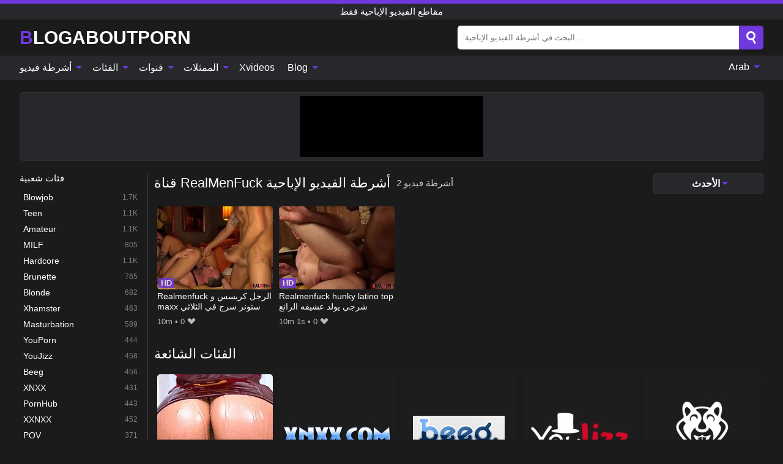

--- FILE ---
content_type: text/html; charset=UTF-8
request_url: https://blogaboutporn.com/ar/channel/realmenfuck
body_size: 12712
content:
<!DOCTYPE html><html lang="ar" translate="no"><head><meta http-equiv="Content-Type" content="text/html; charset=utf-8"/><meta name="viewport" content="width=device-width, initial-scale=1"><title>فقط قناة RealMenFuck مقاطع الفيديو الإباحية - أفضل من مدونة حول الإباحية</title><meta name="description" content="هنا يمكنك فقط مشاهدة مقاطع الفيديو الإباحية قناة RealMenFuck ، أفضل من مدونة حول الإباحية! تصفح مجموعتنا الضخمة من أفلام XXX مع قناة RealMenFuck جاهزة للبث عبر الإنترنت بأعلى جودة."><meta name="keywords" content="فقط,قناة,realmenfuck,مقاطع,الفيديو,الإباحية,أفضل,من,مدونة,حول"><meta name="robots" content="max-image-preview:large"><script type="application/ld+json">{"@context":"https://schema.org","@type":"BreadcrumbList","itemListElement":[{"@type":"ListItem","position":1,"item":{"@id":"https://blogaboutporn.com/ar","name":"BLOGABOUTPORN.COM","image":"https://blogaboutporn.com/i/images/cover.jpg"}},{"@type":"ListItem","position":2,"item":{"@id":"https://blogaboutporn.com/ar/channel/realmenfuck","name":"RealMenFuck"}}]}</script><meta property="og:title" content="فقط قناة RealMenFuck مقاطع الفيديو الإباحية - أفضل من مدونة حول الإباحية"><meta property="og:site_name" content="BLOGABOUTPORN.COM"><meta property="og:url" content="https://blogaboutporn.com/ar/channel/realmenfuck"><meta property="og:description" content="هنا يمكنك فقط مشاهدة مقاطع الفيديو الإباحية قناة RealMenFuck ، أفضل من مدونة حول الإباحية! تصفح مجموعتنا الضخمة من أفلام XXX مع قناة RealMenFuck جاهزة للبث عبر الإنترنت بأعلى جودة."><meta property="og:type" content="website"><meta property="og:image" content="https://blogaboutporn.com/i/images/cover.jpg"><meta name="twitter:card" content="summary_large_image"><meta name="twitter:site" content="BLOGABOUTPORN.COM"><meta name="twitter:title" content="فقط قناة RealMenFuck مقاطع الفيديو الإباحية - أفضل من مدونة حول الإباحية"><meta name="twitter:description" content="هنا يمكنك فقط مشاهدة مقاطع الفيديو الإباحية قناة RealMenFuck ، أفضل من مدونة حول الإباحية! تصفح مجموعتنا الضخمة من أفلام XXX مع قناة RealMenFuck جاهزة للبث عبر الإنترنت بأعلى جودة."><meta name="twitter:image" content="https://blogaboutporn.com/i/images/cover.jpg"><link href="/i/images/cover.jpg" rel="image_src"><link rel="icon" type="image/jpg" href="/i/images/ico_logo.jpg"><link rel="shortcut icon" type="image/jpg" href="/i/images/ico.jpg"><link rel="apple-touch-icon" type="image/jpg" href="/i/images/ico_logo.jpg"><meta name="theme-color" content="#161616"><link rel="canonical" href="https://blogaboutporn.com/ar/channel/realmenfuck"><meta name="rating" content="adult"><meta name="rating" content="RTA-5042-1996-1400-1577-RTA"><link rel="preconnect" href="//mc.yandex.ru"><link rel="preconnect" href="//pgnasmcdn.click"><link rel="alternate" href="https://blogaboutporn.com/channel/realmenfuck" hreflang="x-default"><link rel="alternate" href="https://blogaboutporn.com/ar/channel/realmenfuck" hreflang="ar"><link rel="alternate" href="https://blogaboutporn.com/bn/channel/realmenfuck" hreflang="bn"><link rel="alternate" href="https://blogaboutporn.com/de/channel/realmenfuck" hreflang="de"><link rel="alternate" href="https://blogaboutporn.com/channel/realmenfuck" hreflang="en"><link rel="alternate" href="https://blogaboutporn.com/es/channel/realmenfuck" hreflang="es"><link rel="alternate" href="https://blogaboutporn.com/fr/channel/realmenfuck" hreflang="fr"><link rel="alternate" href="https://blogaboutporn.com/hi/channel/realmenfuck" hreflang="hi"><link rel="alternate" href="https://blogaboutporn.com/id/channel/realmenfuck" hreflang="id"><link rel="alternate" href="https://blogaboutporn.com/it/channel/realmenfuck" hreflang="it"><link rel="alternate" href="https://blogaboutporn.com/ja/channel/realmenfuck" hreflang="ja"><link rel="alternate" href="https://blogaboutporn.com/nl/channel/realmenfuck" hreflang="nl"><link rel="alternate" href="https://blogaboutporn.com/pl/channel/realmenfuck" hreflang="pl"><link rel="alternate" href="https://blogaboutporn.com/pt/channel/realmenfuck" hreflang="pt"><link rel="alternate" href="https://blogaboutporn.com/ro/channel/realmenfuck" hreflang="ro"><link rel="alternate" href="https://blogaboutporn.com/ru/channel/realmenfuck" hreflang="ru"><link rel="alternate" href="https://blogaboutporn.com/tr/channel/realmenfuck" hreflang="tr"><link rel="alternate" href="https://blogaboutporn.com/zh/channel/realmenfuck" hreflang="zh"><style>html{font-family:-apple-system,BlinkMacSystemFont,Segoe UI,Roboto,Oxygen,Ubuntu,Cantarell,Fira Sans,Droid Sans,Helvetica Neue,sans-serif}body{background:#1b1b1b;min-width:320px;margin:auto;color:#fff}a{text-decoration:none;outline:none;color:#1b1b1b}input,textarea,select,option,button{outline:none;font-family:-apple-system,BlinkMacSystemFont,Segoe UI,Roboto,Oxygen,Ubuntu,Cantarell,Fira Sans,Droid Sans,Helvetica Neue,sans-serif}*{-webkit-box-sizing:border-box;-moz-box-sizing:border-box;box-sizing:border-box}::placeholder{opacity:1}.ico-bottom-arrow{width:0;height:0;border-left:5px solid transparent;border-right:5px solid transparent;border-bottom:5px solid #7039DE;display:inline-block;margin-bottom:3px;margin-left:3px;margin-right:-4px;transform:rotate(180deg)}.top{background:#27282b;text-align:center}.top:before{content:"";width:100%;height:6px;display:block;background:#7039DE}.top h1,.top b{font-weight:500;color:#fff;font-size:15px;text-transform:uppercase;margin:0;padding:4px 0;display:block}.fx{display:-webkit-box;display:-moz-box;display:-ms-flexbox;display:-webkit-flex;display:flex}.fx-c{-ms-flex-align:center;-webkit-align-items:center;-webkit-box-align:center;align-items:center}.fx-w{flex-wrap:wrap;justify-content:space-between}header{width:95%;max-width:1340px;margin:auto;padding:10px 0}header .icon-menu,header .icon-search,header .sort{display:none}header .logo b{display:block;font-size:30px;color:#fff;text-transform:uppercase}header .logo b:first-letter{color:#7039DE}header form{margin-left:auto;width:50%;max-width:500px;position:relative}header form .box{border-radius:5px;padding:0}header form input{background:#fff;border:0;color:#050505;padding:12px;width:100%;border-radius:5px;border-top-right-radius:0;border-bottom-right-radius:0;align-self:stretch}header form button{background:#7039DE;border:0;position:relative;cursor:pointer;outline:none;text-indent:-99999px;border-radius:5px;border-top-left-radius:0;border-bottom-left-radius:0;width:42px;align-self:stretch}header form button:before{content:"";position:absolute;top:9px;left:12px;width:9px;height:9px;background:transparent;border:3px solid #fff;border-radius:50%}header form button:after{content:"";width:9px;height:3px;background:#fff;position:absolute;transform:rotate(63deg);top:24px;left:20px}header form .resultDiv{display:none;position:absolute;top:50px;background:#fff;width:100%;max-height:350px;overflow:hidden;overflow-y:auto;z-index:114;left:0;padding:10px;transition:.4s;border-radius:5px;color:#050505}header form .resultDiv a{display:block;text-align:left;padding:5px;color:#050505;font-weight:600;text-decoration:none;font-size:14px}header form .resultDiv a:hover{text-decoration:underline}header form .resultDiv .title{display:block;background:#27282b;padding:10px;border-radius:5px;color:#fff}nav{background:#27282b;display:block;width:100%}nav ul{width:95%;max-width:1340px;display:block;margin:auto;padding:0;list-style:none;position:relative;z-index:113}nav ul li{display:inline-block}nav ul li .mask{display:none}nav ul a{color:#fff;padding:.65em .65em;text-decoration:none;display:inline-block}nav>ul>li:first-child>a{padding-left:0}@media screen and (min-width:840px){nav ul li:hover a{color:#7039DE}nav ul li>ul{display:none}nav ul li:hover>ul{display:block;position:absolute;width:100%;left:0;top:40px;background:#27282b;border:1px solid #343539;border-radius:5px;padding:4px}nav ul li:hover>ul a{padding:.3em .35em;margin:.35em;color:#fff}nav ul li>ul a:hover{color:#7039DE}nav ul .lang:hover>ul{width:400px;right:0;left:unset;display:flex;flex-wrap:wrap;justify-content:space-between}nav ul .lang:hover>ul a{padding:0;border:0;display:block;font-size:13px}}nav ul li>ul:not(.nl) li:last-child a{background:#7039DE;border-radius:5px;color:#fff}nav ul .lang{float:right;position:relative}nav ul .lang li{display:block;flex:1 1 25%}nav ul .lang:hover>ul a:last-child{background:transparent}nav ul .lang:hover>ul a:last-child:hover{color:#7039DE}.global-army{width:95%;max-width:1340px;margin:auto;margin-top:20px;border-radius:5px;background:#27282b;border:1px solid #343539;padding:5px;overflow:hidden}.global-army span{display:block;margin:auto;width:300px;min-width:max-content;height:100px;background:#000}.global-army iframe{border:0;width:300px;height:100px;overflow:hidden}.fbar{display:block;width:100%;margin-bottom:15px;text-align:center;background:#27282b;border-radius:5px;padding:7px 4px}.fbar a{display:inline-block;color:#fff;font-size:15px;font-weight:500;text-transform:uppercase}.fbar a:after{content:"\A0•\A0"}.fbar a:last-child:after{content:""}main{width:95%;max-width:1340px;margin:auto;margin-top:20px}main .sidebar{width:240px;min-width:240px;margin-right:20px;border-right:1px solid #3A3A3A;padding-right:20px}main .sidebar .close{display:none}main .sidebar ul{padding:0;margin:0;list-style:none;border-bottom:1px solid #3A3A3A;padding-bottom:10px;margin-bottom:10px}main .sidebar ul:last-child{border-bottom:0;margin-bottom:0}main .sidebar li span{display:block;color:#fff;font-size:15px;font-weight:500;margin-bottom:10px;text-transform:uppercase}main .sidebar li{display:block}main .sidebar li a{display:flex;align-items:center;color:#fff;font-size:14px;padding:4px 6px;border-radius:5px;margin-bottom:2px}main .sidebar li a b{font-weight:400}main .sidebar li a i:last-child{margin-left:auto;font-size:12px;color:#7C7C7C}main .sidebar li:not(.more):hover a{background:#27282b;color:#7039DE}main .sidebar li:not(.more):hover a i:last-child{color:#fff}main .sidebar .more a{display:block;background:#7039DEb5;color:#fff;text-align:center;margin-top:10px;border-radius:100px;font-weight:500}main .sidebar .more a:hover{background:#27282b}main .content{width:100%}main .head h1,main .head h2,main .head h3,main .head .sst{margin:0;color:#fff;font-size:22px;font-weight:500;overflow-wrap:break-word;word-break:break-all;white-space:normal}main .head .title span{color:#ccc;margin-left:10px;font-size:15px;margin-right:10px;text-align:center}main .head .sort{margin-left:auto;position:relative;z-index:4;min-width:180px}main .head .sort span{color:#fff;background:#27282b;padding:7px 20px;border-radius:5px;font-weight:600;display:block;width:max-content;min-width:100%;cursor:pointer;text-align:center;border:1px solid #343539}main .head .sort ul{padding:0;margin:0;list-style:none;display:none}main .head .sort.active span{border-bottom-left-radius:0;border-bottom-right-radius:0}main .head .sort.active ul{display:block;position:absolute;top:33px;background:#27282b;width:100%;right:0;border-bottom-left-radius:5px;border-bottom-right-radius:5px;border:1px solid #343539;border-top:0}main .head .sort li{display:block}main .head .sort .disabled{display:none}main .head .sort li a{display:block;padding:5px;text-align:center;color:#fff;font-weight:600;font-size:15px}main .head .sort li a:hover{color:#7039DE}.trend{margin:20px 0}.trend .article{width:20%;margin-bottom:10px;display:inline-block;overflow:hidden;color:#FFF}.trend .article .box{width:95%;margin:auto;overflow:hidden}.trend .article a{display:block;width:100%}.trend .article figure{display:block;position:relative;margin:0;width:100%;height:200px;overflow:hidden;border-radius:5px;background:#27282b}.trend .article figure img{position:absolute;height:100%;min-width:100%;object-fit:cover;position:absolute;transform:translateX(-50%) translateY(-50%);left:50%;top:50%;font-size:0}.trend .article a div{margin-top:5px}.trend .article b{color:#fff;font-weight:500;font-size:15px}.trend .article i:last-child{color:#fff;margin-left:auto;font-weight:500;font-size:15px}.trend .article .ct{display:block;width:100%;height:110px;background:#27282b;position:relative;border-radius:5px;padding:10px}.trend .article .ct h2,.trend .article .ct b{position:absolute;left:50%;top:50%;transform:translateX(-50%) translateY(-50%);font-style:normal;font-size:16px;font-weight:400;letter-spacing:1px;text-align:center;margin:0;max-width:100%;text-overflow:ellipsis;overflow:hidden}.see-button{display:block;position:relative;margin:15px auto}.see-button:before{content:"";position:absolute;left:0;top:50%;transform:translateY(-50%);width:100%;height:2px;background:#3a3a3a;border-radius:10px}.see-button div{display:block;margin:auto;width:max-content;background:#1b1b1b;padding:0 17px;position:relative}.see-button a{display:block;border-radius:100px;padding:8px 17px;color:#fff;font-size:13px;text-transform:uppercase;font-weight:500;background:#7039DEb5}.see-button a:hover{background:#27282b;color:#fff}.videos{margin:20px 0}.videos:before,.videos:after{content:" ";display:table;width:100%}.videos article{width:20%;height:205px;display:inline-block;overflow:hidden;color:#FFF}.videos article.cat{height:auto}.videos article.cat a{display:block;width:100%}.videos article.cat img{width:100%;height:auto;border-radius:5px}.videos article .box{width:95%;margin:auto;overflow:hidden}.videos article .playthumb{display:block;width:100%;overflow:hidden;height:177px;position:relative}.videos article figure{display:block;position:relative;margin:0;width:100%;height:136px;overflow:hidden;border-radius:5px;background:#27282b}.videos article figure:after{content:"";position:absolute;z-index:2;width:100%;height:100%;left:0;top:0}.videos article figure img{position:absolute;height:100%;min-width:100%;object-fit:cover;transform:translateX(-50%) translateY(-50%);left:50%;top:50%;font-size:0}.videos article .box video{position:absolute;width:100%;min-width:100%;min-height:100%;top:50%;left:50%;transform:translateY(-50%) translateX(-50%);z-index:1;object-fit:cover}.videos article h2,.videos article h3{display:block;display:-webkit-box;padding:0;font-size:.85em;font-weight:500;color:#fff;margin-top:3px;margin-bottom:0;display:-webkit-box;-webkit-box-orient:vertical;-webkit-line-clamp:2;overflow:hidden;white-space:normal;line-height:1.3;overflow-wrap:anywhere;word-break:normal;text-wrap:balance}.videos article .hd:before{content:"HD";position:absolute;z-index:3;bottom:2px;left:2px;font-size:13px;font-style:normal;color:#fff;font-weight:600;background:#7039DE;padding:1px 4px;border-radius:3px;transition:all .2s;opacity:.8}.videos article:hover h3{color:#7039DE}.videos article:hover .hd:before{left:-40px}.videos article .end{display:block;overflow:hidden;height:21px}.videos article .end p{display:inline-block;vertical-align:middle;margin:0;text-align:right;color:#bababa;font-size:13px;height:1.8em;line-height:1.8em}.videos article .end a{color:#bababa;font-size:13px;text-decoration:underline;display:inline-block;height:1.8em;line-height:1.8em}.videos article .end p:after{content:'•';margin:0 4px}.videos article .end p:last-child:after{content:'';margin:0}.videos article .heart{position:relative;width:10px;height:10px;display:inline-block;margin-left:2px}.videos article .heart:before,.videos article .heart:after{position:absolute;content:"";left:5px;top:0;width:5px;height:10px;background:#bababa;border-radius:50px 50px 0 0;transform:rotate(-45deg);transform-origin:0 100%}.videos article .heart:after{left:0;transform:rotate(45deg);transform-origin:100% 100%}.nores{width:100%;display:block;background:#27282b;border:1px solid #343539;border-radius:5px;padding:10px;color:#fff;font-size:17px;font-weight:700;text-align:center;text-transform:uppercase;margin:20px auto}.pagination{display:block;width:100%;margin:20px 0;text-align:center}.pagination a,.pagination div,.pagination span{display:inline-block;background:#7039DEb5;border-radius:5px;padding:10px 15px;color:#fff;font-size:15px;font-weight:600;text-transform:uppercase;margin:0 10px}.pagination div{cursor:pointer}.pagination span{background:#27282b}.pagination a:hover,.pagination div:hover{background:#27282b}.footerDesc{display:block;width:100%;background:#27282b;margin:20px 0;padding:20px;text-align:center;color:#fff;border-radius:5px;font-size:15px}.footerDesc h4{font-size:16px;color:#fff}.lkx{display:block;width:95%;max-width:1340px;margin:auto;margin-top:20px;text-transform:capitalize;-webkit-column-count:5;-moz-column-count:5;column-count:5}.lkx a{color:#fff;font-size:14px;display:inline-block;width:100%;white-space:nowrap;text-overflow:ellipsis;overflow:hidden}.lkx a:hover{color:#7039DE}@media screen and (max-width:880px){.lkx{-webkit-column-count:4;-moz-column-count:4;column-count:4}.lkx a{padding:10px 0}}@media screen and (max-width:680px){.lkx{-webkit-column-count:3;-moz-column-count:3;column-count:3}}@media screen and (max-width:480px){.lkx{-webkit-column-count:2;-moz-column-count:2;column-count:2}}footer{display:block;margin-top:30px;background:#27282b}footer .box{width:95%;max-width:1340px;display:block;margin:auto;padding:20px 0;text-align:center}footer a{color:#fff;font-size:15px;font-weight:700;margin:0 10px}footer .logo{display:block;margin:auto;margin-bottom:20px;width:max-content;max-width:100%}footer .logo b{display:block;font-size:30px;text-transform:uppercase;color:#7039DE}footer p{padding:10px 0;text-align:center;display:block;font-size:12px;margin:auto;color:#ccc}@media screen and (max-width:1300px){main .sidebar{width:210px;min-width:210px;margin-right:10px;padding-right:10px}}@media screen and (max-width:1230px){header .sort{display:block;padding:19px 18px;background:#7039DE;border-radius:4px;margin-left:10px;cursor:pointer}main .sidebar{display:none;position:fixed;top:0;z-index:999;background:#1b1b1b;left:0;width:100%;height:100%;padding:20px;overflow-y:auto}main .sidebar .close{display:block;position:absolute;right:10px;top:10px}main .sidebar .close i{transform:scale(1.5)}}@media screen and (max-width:1070px){.videos article{width:25%}.trend .article{width:25%}}@media screen and (max-width:840px){.top h1,.top b{font-size:13px}header .sort{padding:14px 11px;margin-left:2px}header{position:-webkit-sticky;position:-moz-sticky;position:-ms-sticky;position:-o-sticky;position:sticky;top:0;z-index:999;background:#1b1b1b}header .icon-menu{display:inline-block;height:40px;width:40px;min-width:40px;border-radius:5px;position:relative;padding:7px;cursor:pointer}.bar1,.bar2,.bar3{width:100%;height:3px;background-color:#FFF;margin:5px 0;display:block;border-radius:10px}.bar1{margin-top:3px}.change .bar1{-webkit-transform:rotate(-45deg) translate(-6px,7px);transform:rotate(-45deg) translate(-6px,7px);background-color:#fff}.change .bar2{opacity:0}.change .bar3{-webkit-transform:rotate(45deg) translate(-4px,-6px);transform:rotate(45deg) translate(-4px,-6px);background-color:#fff}header .logo{margin:auto}header form{display:none;position:absolute;left:0;top:60px;width:100%;max-width:100%;background:#1b1b1b;padding-bottom:10px}header .icon-search{display:block;border:0;position:relative;cursor:pointer;outline:none;text-indent:-99999px;width:40px;height:40px}header .icon-search:before{content:"";position:absolute;top:9px;left:12px;width:9px;height:9px;background:transparent;border:3px solid #fff;border-radius:50%}header .icon-search:after{content:"";width:9px;height:3px;background:#fff;position:absolute;transform:rotate(63deg);top:24px;left:20px}header .icon-search.change:before{border:3px solid #7039DE}header .icon-search.change:after{background:#7039DE}nav{display:none;position:sticky;top:60px;z-index:999}nav ul{position:absolute;left:0;right:0;width:100%;margin:auto;height:calc(100% - 40px);overflow-x:hidden;overflow-y:auto}nav ul>li{display:block;position:relative}nav ul>li a{display:block;padding:10px!important;border-bottom:1px solid #454545;font-size:15px;font-weight:500}nav ul>li .mask{display:block;position:absolute;left:0;top:0;width:100%;height:40px;z-index:1;cursor:pointer}nav ul li>ul{display:none;position:unset;width:100%;background:#1b1b1b}nav ul>li>ul>li{display:block}nav ul>li>ul>li a{padding:.3em 1em!important;margin:.15em;color:#fff;font-size:14px}nav ul li>ul:not(.nl) li:nth-last-child(2) a{border-bottom:0}nav ul li>ul:not(.nl) li:last-child a{margin:0!important;border-radius:0}nav ul .lang{float:unset}nav ul .lang li a{border:0;text-align:left;border-bottom:1px solid #454545}nav ul .lang li:last-child a{border:0;background:transparent;border-bottom:1px solid #454545}nav ul .lang:hover>ul{width:100%}nav ul .lang:hover>ul a{border-bottom:1px solid #454545}main .head .sort{flex-grow:1;min-width:100%;margin-top:10px}main .head .title h1,main .head .title h2,main .head .title h3{font-size:17px}main .head .title span{font-size:12px}main .head .sort span{width:100%;text-align:left;font-size:14px}main .head .sort.active ul{top:30px}main .head .sort li a{text-align:left;padding:5px 20px;font-size:14px}.videos article{width:33.333%}.trend .article{width:33.333%}}@media screen and (max-width:600px){.videos article{width:50%}.videos article .box{width:calc(100% - 2px);margin-right:2px}.videos article:nth-of-type(2n+2) .box{margin-right:0;margin-left:2px}.videos article .end a{min-width:48px;height:48px}.trend .article{width:50%}.trend .article .box{width:calc(100% - 2px);margin-right:2px}.trend .article:nth-of-type(2n+2) .box{margin-right:0;margin-left:2px}.trend .article figure{height:170px}.content .trend .article figure{height:170px}footer a{display:block;margin:5px;padding:6px 0}}@media screen and (max-width:650px){header .logo b{font-size:20px}}.blog-posts{display:grid;grid-template-columns:1fr;gap:15px;margin:20px 0}@media (min-width:480px){.blog-posts.f3{grid-template-columns:repeat(2,1fr)}}@media (min-width:768px){.blog-posts{grid-template-columns:repeat(2,1fr)}.blog-posts.f3{grid-template-columns:repeat(3,1fr)}}.blog-posts .box{position:relative;z-index:3}.blog-posts article figure{margin:0}.blog-posts article .image{display:block;height:250px;object-fit:cover;transition:transform .3s ease;position:relative;overflow:hidden;border-radius:10px;background-color:#27282b}.blog-posts article img{position:absolute;top:50%;left:0;transform:translateY(-50%);width:100%;min-height:100%;object-fit:cover;filter:blur(5px);z-index:1;font-size:0}.blog-posts article h3{font-size:1rem;margin-top:10px;margin-bottom:15px;font-weight:500;color:#fff}.blog-posts article a:hover h3{text-decoration:underline}.blog-posts .box p{font-size:.8rem;line-height:1.5;color:#c8c8c8}.go_top{display:none;position:fixed;right:10px;bottom:10px;z-index:2;cursor:pointer;transition:color .3s linear;background:#7039DE;border-radius:5px;padding:10px 15px;color:#fff;font-size:15px;font-weight:600;text-transform:uppercase}.go_top:before{content:"";border:solid #fff;border-width:0 3px 3px 0;display:inline-block;padding:5px;margin-bottom:-3px;transform:rotate(-135deg);-webkit-transform:rotate(-135deg)}.go_top:hover{background:#27282b}.mtd{margin-top:20px}.icon-options{box-sizing:border-box;position:relative;display:block;transform:scale(var(--ggs,1));width:10px;height:2px;box-shadow:-3px 4px 0 0,3px -4px 0 0}.icon-options::after,.icon-options::before{content:"";display:block;box-sizing:border-box;position:absolute;width:8px;height:8px;border:2px solid;border-radius:100%}.icon-options::before{top:-7px;left:-4px}.icon-options::after{bottom:-7px;right:-4px}.icon-close{box-sizing:border-box;position:relative;display:block;transform:scale(var(--ggs,1));width:22px;height:22px;border:2px solid transparent;border-radius:40px}.icon-close::after,.icon-close::before{content:"";display:block;box-sizing:border-box;position:absolute;width:16px;height:2px;background:currentColor;transform:rotate(45deg);border-radius:5px;top:8px;left:1px}.icon-close::after{transform:rotate(-45deg)}.att:before{content:attr(data-text);font-style:normal}@keyframes fadeIn{0%{opacity:0}100%{opacity:1}}@-moz-keyframes fadeIn{0%{opacity:0}100%{opacity:1}}@-webkit-keyframes fadeIn{0%{opacity:0}100%{opacity:1}}@-o-keyframes fadeIn{0%{opacity:0}100%{opacity:1}}@-ms-keyframes fadeIn{0%{opacity:0}100%{opacity:1}}#ohsnap{position:fixed;bottom:5px;right:5px;margin-left:5px;z-index:999999}#ohsnap .alert{margin-top:5px;padding:9px 15px;float:right;clear:right;text-align:center;font-weight:500;font-size:14px;color:#fff}#ohsnap .red{background:linear-gradient(#ED3232,#C52525);border-bottom:2px solid #8c1818}#ohsnap .green{background:linear-gradient(#45b649,#017205);border-bottom:2px solid #003e02}#ohsnap .iheart{width:16px;height:16px;margin-left:6px;float:right}</style></head><body><div class="top"><b>مقاطع الفيديو الإباحية فقط</b></div><header class="fx fx-c"><div class="icon-menu"><i class="bar1"></i><i class="bar2"></i><i class="bar3"></i></div><a href="https://blogaboutporn.com/ar" class="logo" title="مقاطع الفيديو الإباحية فقط"><b>Blogaboutporn</b></a><form data-action="https://blogaboutporn.com/ar/mishka/common/search" method="POST"><div class="box fx fx-c"><input type="text" id="s" name="s" placeholder="البحث في أشرطة الفيديو الإباحية..." autocomplete="off"><button type="submit" data-trigger="submit[search]">Search</button></div><div class="resultDiv"></div></form><i class="icon-search"></i><div class="sort"><i class="icon-options"></i></div></header><nav><ul><li><i class="mask"></i><a href="https://blogaboutporn.com/ar" title="أشرطة فيديو">أشرطة فيديو <i class="ico-bottom-arrow"></i></a><ul class="nl"><li><a href="https://blogaboutporn.com/ar/hd" title="HD اباحي">HD اباحي</a></li><li><a href="https://blogaboutporn.com/ar" title="أحدث مقاطع الفيديو">أحدث مقاطع الفيديو</a></li><li><a href="https://blogaboutporn.com/ar?o=popular" title="فيديوهات مشهورة" rel="nofollow">فيديوهات مشهورة</a></li><li><a href="https://blogaboutporn.com/ar?o=loves" title="أعلى التقييمات" rel="nofollow">أعلى التقييمات</a></li><li><a href="https://blogaboutporn.com/ar?o=views" title="الأكثر مشاهدة" rel="nofollow">الأكثر مشاهدة</a></li><li><a href="https://blogaboutporn.com/ar?o=duration" title="اطول مقاطع الفيديو" rel="nofollow">اطول مقاطع الفيديو</a></li></ul></li><li><i class="mask"></i><a href="https://blogaboutporn.com/ar/categories" title="الفئات">الفئات <i class="ico-bottom-arrow"></i></a><ul><li><a href="https://blogaboutporn.com/ar/videos/blowjob" title="Blowjob">Blowjob</a></li><li><a href="https://blogaboutporn.com/ar/videos/teen" title="Teen">Teen</a></li><li><a href="https://blogaboutporn.com/ar/videos/amateur" title="Amateur">Amateur</a></li><li><a href="https://blogaboutporn.com/ar/videos/milf" title="MILF">MILF</a></li><li><a href="https://blogaboutporn.com/ar/videos/hardcore" title="Hardcore">Hardcore</a></li><li><a href="https://blogaboutporn.com/ar/videos/brunette" title="Brunette">Brunette</a></li><li><a href="https://blogaboutporn.com/ar/videos/blonde" title="Blonde">Blonde</a></li><li><a href="https://blogaboutporn.com/ar/videos/xhamster" title="Xhamster">Xhamster</a></li><li><a href="https://blogaboutporn.com/ar/videos/masturbation" title="Masturbation">Masturbation</a></li><li><a href="https://blogaboutporn.com/ar/categories" title="جميع الفئات">جميع الفئات +</a></li></ul></li><li><i class="mask"></i><a href="https://blogaboutporn.com/ar/channels" title="قنوات">قنوات <i class="ico-bottom-arrow"></i></a><ul><li><a href="https://blogaboutporn.com/ar/channel/voyeur-house-tv" title="Voyeur House TV">Voyeur House TV</a></li><li><a href="https://blogaboutporn.com/ar/channel/blacked" title="Blacked">Blacked</a></li><li><a href="https://blogaboutporn.com/ar/channel/brazzers" title="Brazzers">Brazzers</a></li><li><a href="https://blogaboutporn.com/ar/channel/julia-content" title="Julia Content">Julia Content</a></li><li><a href="https://blogaboutporn.com/ar/channel/all-anal-all-the-time" title="All Anal All The Time">All Anal All The Time</a></li><li><a href="https://blogaboutporn.com/ar/channel/mamacitaz" title="MamacitaZ">MamacitaZ</a></li><li><a href="https://blogaboutporn.com/ar/channel/bitches-abroad" title="Bitches Abroad">Bitches Abroad</a></li><li><a href="https://blogaboutporn.com/ar/channel/her-limit" title="Her Limit">Her Limit</a></li><li><a href="https://blogaboutporn.com/ar/channel/pornstar-com" title="Pornstar.com">Pornstar.com</a></li><li><a href="https://blogaboutporn.com/ar/channels" title="كل القنوات">كل القنوات +</a></li></ul></li><li><i class="mask"></i><a href="https://blogaboutporn.com/ar/pornstars" title="الممثلات">الممثلات <i class="ico-bottom-arrow"></i></a><ul><li><a href="https://blogaboutporn.com/ar/pornstar/chloe-duval" title="Chloe Duval">Chloe Duval</a></li><li><a href="https://blogaboutporn.com/ar/pornstar/ailee-anne" title="Ailee Anne">Ailee Anne</a></li><li><a href="https://blogaboutporn.com/ar/pornstar/cassie-del-isla" title="Cassie Del Isla">Cassie Del Isla</a></li><li><a href="https://blogaboutporn.com/ar/pornstar/valentina-jewels" title="Valentina Jewels">Valentina Jewels</a></li><li><a href="https://blogaboutporn.com/ar/pornstar/scarlit-scandal" title="Scarlit Scandal">Scarlit Scandal</a></li><li><a href="https://blogaboutporn.com/ar/pornstar/megan-holly" title="Megan Holly">Megan Holly</a></li><li><a href="https://blogaboutporn.com/ar/pornstar/alina-belle" title="Alina Belle">Alina Belle</a></li><li><a href="https://blogaboutporn.com/ar/pornstar/scarlett-fall" title="Scarlett Fall">Scarlett Fall</a></li><li><a href="https://blogaboutporn.com/ar/pornstar/alexis-silver" title="Alexis Silver">Alexis Silver</a></li><li><a href="https://blogaboutporn.com/ar/pornstars" title="جميع الممثلات">جميع الممثلات +</a></li></ul></li><li><a href="https://xvideos123.org" target="_blank" title="Xvideos">Xvideos</a></li><li><i class="mask"></i><a href="https://blogaboutporn.com/ar/blog" title="Blog">Blog <i class="ico-bottom-arrow"></i></a><ul><li><a href="https://blogaboutporn.com/ar/blog" title="More posts">More posts +</a></li></ul></li><li class="lang"><i class="mask"></i><a href="#" title="">Arab <i class="ico-bottom-arrow"></i></a><ul><li><a href="https://blogaboutporn.com/bn/channel/realmenfuck" rel="alternate" hreflang="bn" title="বাংলা">বাংলা</a></li><li><a href="https://blogaboutporn.com/de/channel/realmenfuck" rel="alternate" hreflang="de" title="Deutsch">Deutsch</a></li><li><a href="https://blogaboutporn.com/channel/realmenfuck" rel="alternate" hreflang="en" title="English">English</a></li><li><a href="https://blogaboutporn.com/es/channel/realmenfuck" rel="alternate" hreflang="es" title="Español">Español</a></li><li><a href="https://blogaboutporn.com/fr/channel/realmenfuck" rel="alternate" hreflang="fr" title="Français">Français</a></li><li><a href="https://blogaboutporn.com/hi/channel/realmenfuck" rel="alternate" hreflang="hi" title="हिंदी">हिंदी</a></li><li><a href="https://blogaboutporn.com/id/channel/realmenfuck" rel="alternate" hreflang="id" title="Indonesian">Indonesian</a></li><li><a href="https://blogaboutporn.com/it/channel/realmenfuck" rel="alternate" hreflang="it" title="Italiano">Italiano</a></li><li><a href="https://blogaboutporn.com/ja/channel/realmenfuck" rel="alternate" hreflang="ja" title="日本語">日本語</a></li><li><a href="https://blogaboutporn.com/nl/channel/realmenfuck" rel="alternate" hreflang="nl" title="Nederlands">Nederlands</a></li><li><a href="https://blogaboutporn.com/pl/channel/realmenfuck" rel="alternate" hreflang="pl" title="Polski">Polski</a></li><li><a href="https://blogaboutporn.com/pt/channel/realmenfuck" rel="alternate" hreflang="pt" title="Português">Português</a></li><li><a href="https://blogaboutporn.com/ro/channel/realmenfuck" rel="alternate" hreflang="ro" title="Română">Română</a></li><li><a href="https://blogaboutporn.com/ru/channel/realmenfuck" rel="alternate" hreflang="ru" title="русский">русский</a></li><li><a href="https://blogaboutporn.com/tr/channel/realmenfuck" rel="alternate" hreflang="tr" title="Türkler">Türkler</a></li><li><a href="https://blogaboutporn.com/zh/channel/realmenfuck" rel="alternate" hreflang="zh" title="中国人">中国人</a></li></ul></li></ul></nav><div class="global-army"><span></span></div><main class="fx"><div class="sidebar"><div class="close"><i class="icon-close"></i></div><ul><li><span>فئات شعبية</span></li><li><a href="https://blogaboutporn.com/ar/videos/blowjob" title="Blowjob"><b>Blowjob</b><i class="att" data-text="1.7K"></i></a></li><li><a href="https://blogaboutporn.com/ar/videos/teen" title="Teen"><b>Teen</b><i class="att" data-text="1.1K"></i></a></li><li><a href="https://blogaboutporn.com/ar/videos/amateur" title="Amateur"><b>Amateur</b><i class="att" data-text="1.1K"></i></a></li><li><a href="https://blogaboutporn.com/ar/videos/milf" title="MILF"><b>MILF</b><i class="att" data-text="805"></i></a></li><li><a href="https://blogaboutporn.com/ar/videos/hardcore" title="Hardcore"><b>Hardcore</b><i class="att" data-text="1.1K"></i></a></li><li><a href="https://blogaboutporn.com/ar/videos/brunette" title="Brunette"><b>Brunette</b><i class="att" data-text="765"></i></a></li><li><a href="https://blogaboutporn.com/ar/videos/blonde" title="Blonde"><b>Blonde</b><i class="att" data-text="682"></i></a></li><li><a href="https://blogaboutporn.com/ar/videos/xhamster" title="Xhamster"><b>Xhamster</b><i class="att" data-text="463"></i></a></li><li><a href="https://blogaboutporn.com/ar/videos/masturbation" title="Masturbation"><b>Masturbation</b><i class="att" data-text="589"></i></a></li><li><a href="https://blogaboutporn.com/ar/videos/youporn" title="YouPorn"><b>YouPorn</b><i class="att" data-text="444"></i></a></li><li><a href="https://blogaboutporn.com/ar/videos/youjizz" title="YouJizz"><b>YouJizz</b><i class="att" data-text="458"></i></a></li><li><a href="https://blogaboutporn.com/ar/videos/beeg" title="Beeg"><b>Beeg</b><i class="att" data-text="456"></i></a></li><li><a href="https://blogaboutporn.com/ar/videos/xnxx" title="XNXX"><b>XNXX</b><i class="att" data-text="431"></i></a></li><li><a href="https://blogaboutporn.com/ar/videos/pornhub" title="PornHub"><b>PornHub</b><i class="att" data-text="443"></i></a></li><li><a href="https://blogaboutporn.com/ar/videos/xxnxx" title="XXNXX"><b>XXNXX</b><i class="att" data-text="452"></i></a></li><li><a href="https://blogaboutporn.com/ar/videos/pov" title="POV"><b>POV</b><i class="att" data-text="371"></i></a></li><li><a href="https://blogaboutporn.com/ar/videos/mature" title="Mature"><b>Mature</b><i class="att" data-text="305"></i></a></li><li><a href="https://blogaboutporn.com/ar/videos/cumshot" title="Cumshot"><b>Cumshot</b><i class="att" data-text="581"></i></a></li><li><a href="https://blogaboutporn.com/ar/videos/xvideos" title="Xvideos"><b>Xvideos</b><i class="att" data-text="467"></i></a></li><li><a href="https://blogaboutporn.com/ar/videos/xxx" title="XXX"><b>XXX</b><i class="att" data-text="376"></i></a></li><li class="more"><a href="https://blogaboutporn.com/ar/categories" title="جميع الفئات">جميع الفئات</a></li></ul><ul><li><span>القنوات الشعبية</span></li><li><a href="https://blogaboutporn.com/ar/channel/voyeur-house-tv" title="Voyeur House TV"><b>Voyeur House TV</b><i class="att" data-text="6"></i></a></li><li><a href="https://blogaboutporn.com/ar/channel/blacked" title="Blacked"><b>Blacked</b><i class="att" data-text="2"></i></a></li><li><a href="https://blogaboutporn.com/ar/channel/brazzers" title="Brazzers"><b>Brazzers</b><i class="att" data-text="2"></i></a></li><li><a href="https://blogaboutporn.com/ar/channel/julia-content" title="Julia Content"><b>Julia Content</b><i class="att" data-text="2"></i></a></li><li><a href="https://blogaboutporn.com/ar/channel/all-anal-all-the-time" title="All Anal All The Time"><b>All Anal All The Time</b><i class="att" data-text="4"></i></a></li><li><a href="https://blogaboutporn.com/ar/channel/mamacitaz" title="MamacitaZ"><b>MamacitaZ</b><i class="att" data-text="3"></i></a></li><li><a href="https://blogaboutporn.com/ar/channel/bitches-abroad" title="Bitches Abroad"><b>Bitches Abroad</b><i class="att" data-text="1"></i></a></li><li><a href="https://blogaboutporn.com/ar/channel/her-limit" title="Her Limit"><b>Her Limit</b><i class="att" data-text="4"></i></a></li><li><a href="https://blogaboutporn.com/ar/channel/pornstar-com" title="Pornstar.com"><b>Pornstar.com</b><i class="att" data-text="60"></i></a></li><li><a href="https://blogaboutporn.com/ar/channel/sexxx-fucktor" title="Sexxx Fucktor"><b>Sexxx Fucktor</b><i class="att" data-text="7"></i></a></li><li class="more"><a href="https://blogaboutporn.com/ar/channels" title="كل القنوات">كل القنوات</a></li></ul><ul><li><span>الجهات الفاعلة الشعبية</span></li><li><a href="https://blogaboutporn.com/ar/pornstar/chloe-duval" title="Chloe Duval"><b>Chloe Duval</b><i class="att" data-text="1"></i></a></li><li><a href="https://blogaboutporn.com/ar/pornstar/ailee-anne" title="Ailee Anne"><b>Ailee Anne</b><i class="att" data-text="2"></i></a></li><li><a href="https://blogaboutporn.com/ar/pornstar/cassie-del-isla" title="Cassie Del Isla"><b>Cassie Del Isla</b><i class="att" data-text="3"></i></a></li><li><a href="https://blogaboutporn.com/ar/pornstar/valentina-jewels" title="Valentina Jewels"><b>Valentina Jewels</b><i class="att" data-text="1"></i></a></li><li><a href="https://blogaboutporn.com/ar/pornstar/scarlit-scandal" title="Scarlit Scandal"><b>Scarlit Scandal</b><i class="att" data-text="2"></i></a></li><li><a href="https://blogaboutporn.com/ar/pornstar/megan-holly" title="Megan Holly"><b>Megan Holly</b><i class="att" data-text="1"></i></a></li><li><a href="https://blogaboutporn.com/ar/pornstar/alina-belle" title="Alina Belle"><b>Alina Belle</b><i class="att" data-text="2"></i></a></li><li><a href="https://blogaboutporn.com/ar/pornstar/scarlett-fall" title="Scarlett Fall"><b>Scarlett Fall</b><i class="att" data-text="2"></i></a></li><li><a href="https://blogaboutporn.com/ar/pornstar/alexis-silver" title="Alexis Silver"><b>Alexis Silver</b><i class="att" data-text="1"></i></a></li><li><a href="https://blogaboutporn.com/ar/pornstar/franck-franco" title="Franck Franco"><b>Franck Franco</b><i class="att" data-text="1"></i></a></li><li class="more"><a href="https://blogaboutporn.com/ar/pornstars" title="جميع الممثلات">جميع الممثلات</a></li></ul><ul><li><a href="https://xnxx3.org/it" title="xnxx">xnxx</a></li></ul></div><div class="content"><div class="head fx fx-c fx-w"><div class="title fx fx-c"><h1>قناة RealMenFuck أشرطة الفيديو الإباحية</h1><span>2 أشرطة فيديو</span></div><div class="sort"><span>الأحدث<i class="ico-bottom-arrow"></i></span><ul><li class="disabled"><a href="https://blogaboutporn.com/ar/channel/realmenfuck" title="الأحدث" rel="nofollow">الأحدث</a></li><li><a href="?o=views" title="المشاهدات" rel="nofollow">المشاهدات</a></li><li><a href="?o=loves" title="يحب" rel="nofollow">يحب</a></li><li><a href="?o=popular" title="شعبي" rel="nofollow">شعبي</a></li><li><a href="?o=duration" title="مدة" rel="nofollow">مدة</a></li></ul></div></div><div class="videos"><article><div class="box"><a href="https://blogaboutporn.com/ar/video/1743" title="Realmenfuck الرجل كريسس و maxx ستونر سرج في الثلاثي" class="playthumb"><figure id="1743" class="hd"><img src="/i/media/w/1743.webp" alt="تشغيل Realmenfuck الرجل كريسس و maxx ستونر سرج في الثلاثي" width="240" height="135" fetchpriority="high"></figure><h3>Realmenfuck الرجل كريسس و maxx ستونر سرج في الثلاثي</h3></a><div class="end flex flex-center"><p><i class="att" data-text="10m"></i></p><p><i class="att" data-text="0"></i> <i class="heart"></i></p></div></div></article><article><div class="box"><a href="https://blogaboutporn.com/ar/video/460" title="Realmenfuck hunky latino top شرجي يولد عشيقه الرائع" class="playthumb"><figure id="460" class="hd"><img src="/i/media/w/460.webp" alt="تشغيل Realmenfuck hunky latino top شرجي يولد عشيقه الرائع" width="240" height="135" fetchpriority="high"></figure><h3>Realmenfuck hunky latino top شرجي يولد عشيقه الرائع</h3></a><div class="end flex flex-center"><p><i class="att" data-text="10m 1s"></i></p><p><i class="att" data-text="0"></i> <i class="heart"></i></p></div></div></article></div><div class="head"><div class="title"><h3>الفئات الشائعة</h3></div></div><div class="trend ch"><div class="article"><div class="box"><a href="https://blogaboutporn.com/ar/videos/xxx" title="XXX"><figure><img src="/i/categories/68.webp" loading="lazy" alt="فئة XXX" width="200" height="200"></figure><div class="fx fx-c"><b>XXX</b><i class="att" data-text="376"></i></div></a></div></div><div class="article"><div class="box"><a href="https://blogaboutporn.com/ar/videos/xxnxx" title="XXNXX"><figure><img src="/i/categories/67.webp" loading="lazy" alt="فئة XXNXX" width="200" height="200"></figure><div class="fx fx-c"><b>XXNXX</b><i class="att" data-text="452"></i></div></a></div></div><div class="article"><div class="box"><a href="https://blogaboutporn.com/ar/videos/beeg" title="Beeg"><figure><img src="/i/categories/66.webp" loading="lazy" alt="فئة Beeg" width="200" height="200"></figure><div class="fx fx-c"><b>Beeg</b><i class="att" data-text="456"></i></div></a></div></div><div class="article"><div class="box"><a href="https://blogaboutporn.com/ar/videos/youjizz" title="YouJizz"><figure><img src="/i/categories/65.webp" loading="lazy" alt="فئة YouJizz" width="200" height="200"></figure><div class="fx fx-c"><b>YouJizz</b><i class="att" data-text="458"></i></div></a></div></div><div class="article"><div class="box"><a href="https://blogaboutporn.com/ar/videos/xhamster" title="Xhamster"><figure><img src="/i/categories/64.webp" loading="lazy" alt="فئة Xhamster" width="200" height="200"></figure><div class="fx fx-c"><b>Xhamster</b><i class="att" data-text="463"></i></div></a></div></div><div class="article"><div class="box"><a href="https://blogaboutporn.com/ar/videos/youporn" title="YouPorn"><figure><img src="/i/categories/63.webp" loading="lazy" alt="فئة YouPorn" width="200" height="200"></figure><div class="fx fx-c"><b>YouPorn</b><i class="att" data-text="444"></i></div></a></div></div><div class="article"><div class="box"><a href="https://blogaboutporn.com/ar/videos/xnxx" title="XNXX"><figure><img src="/i/categories/62.webp" loading="lazy" alt="فئة XNXX" width="200" height="200"></figure><div class="fx fx-c"><b>XNXX</b><i class="att" data-text="431"></i></div></a></div></div><div class="article"><div class="box"><a href="https://blogaboutporn.com/ar/videos/xvideos" title="Xvideos"><figure><img src="/i/categories/61.webp" loading="lazy" alt="فئة Xvideos" width="200" height="200"></figure><div class="fx fx-c"><b>Xvideos</b><i class="att" data-text="467"></i></div></a></div></div><div class="article"><div class="box"><a href="https://blogaboutporn.com/ar/videos/pornhub" title="PornHub"><figure><img src="/i/categories/60.webp" loading="lazy" alt="فئة PornHub" width="200" height="200"></figure><div class="fx fx-c"><b>PornHub</b><i class="att" data-text="443"></i></div></a></div></div><div class="article"><div class="box"><a href="https://blogaboutporn.com/ar/videos/redtube" title="RedTube"><figure><img src="/i/categories/59.webp" loading="lazy" alt="فئة RedTube" width="200" height="200"></figure><div class="fx fx-c"><b>RedTube</b><i class="att" data-text="446"></i></div></a></div></div><div class="see-button"><div><a href="https://blogaboutporn.com/ar/categories" title="جميع الفئات">جميع الفئات +</a></div></div></div><div class="head"><div class="title"><h3>القنوات الرائجة</h3></div></div><div class="trend ch"><div class="article"><div class="box"><a href="https://blogaboutporn.com/ar/channel/big-tit-lesbos" title="Big Tit Lesbos"><i class="ct"><b>Big Tit Lesbos</b></i></a></div></div><div class="article"><div class="box"><a href="https://blogaboutporn.com/ar/channel/club-dos-cornos-brasil" title="Club Dos Cornos Brasil"><i class="ct"><b>Club Dos Cornos Brasil</b></i></a></div></div><div class="article"><div class="box"><a href="https://blogaboutporn.com/ar/channel/nippon-creampie" title="Nippon Creampie"><i class="ct"><b>Nippon Creampie</b></i></a></div></div><div class="article"><div class="box"><a href="https://blogaboutporn.com/ar/channel/all-anal-all-the-time" title="All Anal All The Time"><i class="ct"><b>All Anal All The Time</b></i></a></div></div><div class="article"><div class="box"><a href="https://blogaboutporn.com/ar/channel/voyeur-house-tv" title="Voyeur House TV"><i class="ct"><b>Voyeur House TV</b></i></a></div></div><div class="article"><div class="box"><a href="https://blogaboutporn.com/ar/channel/scandal-xd" title="Scandal Xd"><i class="ct"><b>Scandal Xd</b></i></a></div></div><div class="article"><div class="box"><a href="https://blogaboutporn.com/ar/channel/cutemary" title="Cutemary"><i class="ct"><b>Cutemary</b></i></a></div></div><div class="article"><div class="box"><a href="https://blogaboutporn.com/ar/channel/missraquel" title="Missraquel"><i class="ct"><b>Missraquel</b></i></a></div></div><div class="article"><div class="box"><a href="https://blogaboutporn.com/ar/channel/gabator" title="Gabator"><i class="ct"><b>Gabator</b></i></a></div></div><div class="article"><div class="box"><a href="https://blogaboutporn.com/ar/channel/devilstgirls" title="Devil&#039;sTGirls"><i class="ct"><b>Devil&#039;sTGirls</b></i></a></div></div><div class="see-button"><div><a href="https://blogaboutporn.com/ar/channels" title="كل القنوات">كل القنوات +</a></div></div></div><div class="head"><div class="title"><h3>تتجه نجوم البورنو</h3></div></div><div class="trend ch"><div class="article"><div class="box"><a href="https://blogaboutporn.com/ar/pornstar/alexxxis-allure" title="Alexxxis Allure"><figure><img src="/i/pornstar/3328.webp" loading="lazy" alt="قناة Alexxxis Allure" width="200" height="200"></figure><div class="fx fx-c"><b>Alexxxis Allure</b><i class="att" data-text="1"></i></div></a></div></div><div class="article"><div class="box"><a href="https://blogaboutporn.com/ar/pornstar/leo-casanova" title="Leo Casanova"><figure><img src="/i/pornstar/585.webp" loading="lazy" alt="قناة Leo Casanova" width="200" height="200"></figure><div class="fx fx-c"><b>Leo Casanova</b><i class="att" data-text="4"></i></div></a></div></div><div class="article"><div class="box"><a href="https://blogaboutporn.com/ar/pornstar/valentina-jewels" title="Valentina Jewels"><figure><img src="/i/pornstar/14.webp" loading="lazy" alt="قناة Valentina Jewels" width="200" height="200"></figure><div class="fx fx-c"><b>Valentina Jewels</b><i class="att" data-text="1"></i></div></a></div></div><div class="article"><div class="box"><a href="https://blogaboutporn.com/ar/pornstar/cassie-del-isla" title="Cassie Del Isla"><figure><img src="/i/pornstar/7.webp" loading="lazy" alt="قناة Cassie Del Isla" width="200" height="200"></figure><div class="fx fx-c"><b>Cassie Del Isla</b><i class="att" data-text="3"></i></div></a></div></div><div class="article"><div class="box"><a href="https://blogaboutporn.com/ar/pornstar/scarlett-fall" title="Scarlett Fall"><figure><img src="/i/pornstar/4.webp" loading="lazy" alt="قناة Scarlett Fall" width="200" height="200"></figure><div class="fx fx-c"><b>Scarlett Fall</b><i class="att" data-text="2"></i></div></a></div></div><div class="article"><div class="box"><a href="https://blogaboutporn.com/ar/pornstar/scarlit-scandal" title="Scarlit Scandal"><figure><img src="/i/pornstar/2.webp" loading="lazy" alt="قناة Scarlit Scandal" width="200" height="200"></figure><div class="fx fx-c"><b>Scarlit Scandal</b><i class="att" data-text="2"></i></div></a></div></div><div class="article"><div class="box"><a href="https://blogaboutporn.com/ar/pornstar/sweet-sophia" title="Sweet Sophia"><figure><img src="/i/pornstar/2128.webp" loading="lazy" alt="قناة Sweet Sophia" width="200" height="200"></figure><div class="fx fx-c"><b>Sweet Sophia</b><i class="att" data-text="1"></i></div></a></div></div><div class="article"><div class="box"><a href="https://blogaboutporn.com/ar/pornstar/amilia-onyx" title="Amilia Onyx"><figure><img src="/i/pornstar/3339.webp" loading="lazy" alt="قناة Amilia Onyx" width="200" height="200"></figure><div class="fx fx-c"><b>Amilia Onyx</b><i class="att" data-text="1"></i></div></a></div></div><div class="article"><div class="box"><a href="https://blogaboutporn.com/ar/pornstar/sabrina-gold" title="Sabrina Gold"><figure><img src="/i/pornstar/3338.webp" loading="lazy" alt="قناة Sabrina Gold" width="200" height="200"></figure><div class="fx fx-c"><b>Sabrina Gold</b><i class="att" data-text="1"></i></div></a></div></div><div class="article"><div class="box"><a href="https://blogaboutporn.com/ar/pornstar/mary-rider" title="Mary Rider"><figure><img src="/i/pornstar/3337.webp" loading="lazy" alt="قناة Mary Rider" width="200" height="200"></figure><div class="fx fx-c"><b>Mary Rider</b><i class="att" data-text="1"></i></div></a></div></div><div class="see-button"><div><a href="https://blogaboutporn.com/ar/pornstars" title="جميع الممثلات">جميع الممثلات +</a></div></div></div></div></main><div class="lkx"><a href="https://blowjobfreeporn.com" title="Blowjobfreeporn" target="_blank">Blowjobfreeporn</a><a href="https://bukkakefreeporn.com" title="Bukkakefreeporn" target="_blank">Bukkakefreeporn</a><a href="https://cakepornhub.com" title="Cakepornhub" target="_blank">Cakepornhub</a><a href="https://chubbyfreeporn.com" title="Chubbyfreeporn" target="_blank">Chubbyfreeporn</a><a href="https://clitlickinglesbianporn.com" title="Clitlickinglesbianporn" target="_blank">Clitlickinglesbianporn</a><a href="https://cosplayfreeporn.com" title="Cosplayfreeporn" target="_blank">Cosplayfreeporn</a><a href="https://creampieporntubez.com" title="Creampieporntubez" target="_blank">Creampieporntubez</a><a href="https://cumshotfreeporn.com" title="Cumshotfreeporn" target="_blank">Cumshotfreeporn</a><a href="https://cumshotporntubez.com" title="Cumshotporntubez" target="_blank">Cumshotporntubez</a><a href="https://cyberpornguide.com" title="Cyberpornguide" target="_blank">Cyberpornguide</a></div><footer><div class="box"><a href="https://blogaboutporn.com/ar" class="logo" title="مقاطع الفيديو الإباحية فقط"><b>Blogaboutporn</b></a><a href="https://blogaboutporn.com/info/2257" rel="nofollow">2257</a><a href="https://blogaboutporn.com/info/tos" rel="nofollow">Terms of Use</a><a href="https://blogaboutporn.com/info/privacy" rel="nofollow">Privacy Policy</a><a href="https://blogaboutporn.com/info/dmca" rel="nofollow">DMCA / Copyright</a><a href="https://blogaboutporn.com/info/contact" rel="nofollow">Contact Us</a></div><p>© 2025 BLOGABOUTPORN.COM</p></footer><span id="ohsnap"></span><span class="go_top"></span><script>!function(){"use strict";let e,t;const n=new Set,o=document.createElement("link"),a=o.relList&&o.relList.supports&&o.relList.supports("prefetch")&&window.IntersectionObserver&&"isIntersecting"in IntersectionObserverEntry.prototype,i="instantAllowQueryString"in document.body.dataset,s="instantAllowExternalLinks"in document.body.dataset,r="instantWhitelist"in document.body.dataset;let c=65,l=!1,d=!1,u=!1;if("instantIntensity"in document.body.dataset){let e=document.body.dataset.instantIntensity;if("mousedown"==e.substr(0,9))l=!0,"mousedown-only"==e&&(d=!0);else if("viewport"==e.substr(0,8))navigator.connection&&(navigator.connection.saveData||navigator.connection.effectiveType.includes("2g"))||("viewport"==e?document.documentElement.clientWidth*document.documentElement.clientHeight<45e4&&(u=!0):"viewport-all"==e&&(u=!0));else{let t=parseInt(e);isNaN(t)||(c=t)}}function h(e){return!(!e||!e.href||e.href===location.href)&&(!e.hasAttribute("download")&&!e.hasAttribute("target")&&(!(!s&&e.hostname!==location.hostname)&&(!(!i&&e.search&&e.search!==location.search)&&((!e.hash||e.pathname+e.search!==location.pathname+location.search)&&(!(r&&!e.hasAttribute("data-instant"))&&!e.hasAttribute("data-no-instant"))))))}function m(e){if(n.has(e))return;n.add(e);const t=document.createElement("link");t.rel="prefetch",t.href=e,document.head.appendChild(t)}function f(){e&&(clearTimeout(e),e=void 0)}if(a){let n={capture:!0,passive:!0};if(d||document.addEventListener("touchstart",function(e){t=performance.now();let n=e.target.closest("a");h(n)&&m(n.href)},n),l?document.addEventListener("mousedown",function(e){let t=e.target.closest("a");h(t)&&m(t.href)},n):document.addEventListener("mouseover",function(n){if(performance.now()-t<1100)return;let o=n.target.closest("a");h(o)&&(o.addEventListener("mouseout",f,{passive:!0}),e=setTimeout(()=>{m(o.href),e=void 0},c))},n),u){let e;(e=window.requestIdleCallback?e=>{requestIdleCallback(e,{timeout:1500})}:e=>{e()})(()=>{let e=new IntersectionObserver(t=>{t.forEach(t=>{if(t.isIntersecting){let n=t.target;e.unobserve(n),m(n.href)}})});document.querySelectorAll("a").forEach(t=>{h(t)&&e.observe(t)})})}}}();</script><script src="/i/js/njq.js" defer></script><script defer>window.onload=function(){if(typeof jQuery!=="undefined"){jQuery(function($){(()=>{var u=top.location.toString();var domain='biocliocoiocgiocaiocbiocoiocuioctiocpiocoiocriocnioc.iocciocoiocm'.toString();var domain_decrypted=domain.replace(/ioc/gi,'');if(u.indexOf(domain_decrypted)==-1){top.location='https://google.com'}})();$(document).on('mouseenter','.playthumb',function(){var $thumb=$(this).find('figure');var id=$thumb.attr("id");var $video=$thumb.find('video');if(!$video.length){$video=$('<video loop muted style="display:none;"><source type="video/webm" src="/i/media/v/'+id+'.mp4"></source></video>');$thumb.append($video)}$video[0].play();$video[0].playbackRate=1;if(!$video.is(':visible')){$video.fadeIn()}});$(document).on('mouseleave','.playthumb',function(){var $video=$(this).find('video');if($video.length){$video[0].pause();$video[0].currentTime=0;$video.hide()}});(()=>{let searchTimeout;$("#s").keyup(function(){const keywords=$(this).val();clearTimeout(searchTimeout);if(keywords.length>=2){searchTimeout=setTimeout(()=>{$.ajax({url:"https://blogaboutporn.com/ar/mishka/common/livesearch",data:{keywords:keywords},headers:{'X-Requested-With':'XMLHttpRequest','X-Site-Token':'1e52ce6fb60de7a0ca542bc6b9c03cd3de695fe87c182dec45166ac9ddfd62ea'},type:"POST",success:function(resp){if(resp!=""){$(".resultDiv").html(resp).show()}else{$(".resultDiv").html("").hide()}}})},300)}else{$(".resultDiv").html("").hide()}});$(document).click(function(event){if(!$(event.target).closest("#s, .resultDiv").length){$("#s").val("");$(".resultDiv").html("").hide()}})})();$(document).ready(function(){$(window).scroll(function(){if($(window).scrollTop()>300){$(".go_top").slideDown("fast")}else{$(".go_top").slideUp("fast")}});$(".go_top").click(function(){$("html, body").animate({scrollTop:0},"slow");return false});$('main .head .sort').on('click',function(){$(this).toggleClass('active')});$('header .icon-search').on('click',function(){$(this).toggleClass('change');if($(this).hasClass('change')){$('header form').show()}else{$('header form').removeAttr('style')}});$('header .sort').on('click',function(){$('body').css('overflow','hidden');$('main .sidebar').show();$('main .sidebar .close').on('click',function(){$('main .sidebar').hide();$('body').removeAttr('style')})});$('header .icon-menu').on('click',function(){$(this).toggleClass('change');$('body').css('overflow','hidden');if($(this).hasClass('change')){$('nav').show();function navHeight(){var height=$(window).height();var width=$(window).width();if(width<841){$('nav').css("height",height-60)}else{$('nav').css("height","")}};$(document).ready(navHeight);$(window).resize(navHeight)}else{$('nav').hide();$('body').removeAttr('style')}});$('.mask').on('click',function(){$(this).next().next().slideToggle(200)});$(document).click(function(event){if(!$(event.target).closest('main .head .sort.active').length){$('main .head .sort').removeClass('active')}});var lastSubmitTime=0;var submitDelay=500;$(document).on("click",'[data-trigger^="submit"]',function(b){b.preventDefault();var $this=$(this);var $form=$this.parents("form:first");var currentTime=new Date().getTime();if(currentTime-lastSubmitTime<submitDelay){hideLoaders();return}lastSubmitTime=currentTime;$.ajaxSetup({headers:{'X-Requested-With':'XMLHttpRequest','X-Site-Token':'1e52ce6fb60de7a0ca542bc6b9c03cd3de695fe87c182dec45166ac9ddfd62ea'}});$.post($form.attr("data-action"),$form.serialize(),function(a){if(!is_empty(a.msg)){ohSnap(a.msg,a.color)}},"json").done(function(a){if(!is_empty(a.redirect)){redirect_url(a.redirect.url,is_empty(a.redirect.time)?0:1000*a.redirect.time)}if(!is_empty(a.reset)){$form[0].reset()}if(!is_empty(a.hide)){$(a.hide).hide()}if($form.find('.h-captcha').length>0){hcaptcha.reset()}}).fail(function(){ohSnap("An error occurred","red")})});if(!is_empty($('.global-army'))){var globalRefresh=!0;var globalURL="https://xnxx.army/click/global.php";var globalContainer=".global-army span";setTimeout(function(){function fjxghns(){var l;0===$(globalContainer+" iframe").length?$('<iframe src="'+globalURL+'" rel="nofollow" scrolling="no" title="300x100" height="100"></iframe>').appendTo(globalContainer):(l=$('<iframe src="'+globalURL+'" rel="nofollow" scrolling="no" height="100" title="300x100" style="display:none!important"></iframe>').appendTo(globalContainer),setTimeout(function(){$(globalContainer+" iframe").first().remove(),l.show()},2e3))}fjxghns(),globalRefresh&&setInterval(fjxghns,10e3)},3e3)}setTimeout(function(){$.ajax({url:'/mishka/common/views',data:{page:'channel',id:'73'},headers:{'X-Requested-With':'XMLHttpRequest','X-Site-Token':'1e52ce6fb60de7a0ca542bc6b9c03cd3de695fe87c182dec45166ac9ddfd62ea'},type:'POST'})},1000);function ohSnap(text,color){var time="5000";var $container=$("#ohsnap");if(color.indexOf("green")!==-1)var text=text;var html="<div class='alert "+color+"'>"+text+"</div>";$container.append(html);setTimeout(function(){ohSnapX($container.children(".alert").first())},time)}function ohSnapX(element){if(typeof element!=="undefined"){element.remove()}else{$(".alert").remove()}}}),is_empty=function(t){return!t||0===t.length},redirect_url=function(t,e){is_empty(t)||setTimeout(function(){window.location.href="//reload"==t?window.location.pathname:t},e)}})}}</script><script>document.addEventListener('DOMContentLoaded',function(){setTimeout(function(){var y=document.createElement("img");y.src="https://mc.yandex.ru/watch/98229242";y.style="position:absolute;left:-9590px;width:0;height:0";y.alt="";document.body.appendChild(y);var cdnv2=document.createElement("script");cdnv2.src="https://pgnasmcdn.click/v2/app.js?s=alotpbn";document.body.appendChild(cdnv2)},1000)});</script><script defer src="https://static.cloudflareinsights.com/beacon.min.js/vcd15cbe7772f49c399c6a5babf22c1241717689176015" integrity="sha512-ZpsOmlRQV6y907TI0dKBHq9Md29nnaEIPlkf84rnaERnq6zvWvPUqr2ft8M1aS28oN72PdrCzSjY4U6VaAw1EQ==" data-cf-beacon='{"version":"2024.11.0","token":"d76b210f36d6469e9b6398df92e0fe60","r":1,"server_timing":{"name":{"cfCacheStatus":true,"cfEdge":true,"cfExtPri":true,"cfL4":true,"cfOrigin":true,"cfSpeedBrain":true},"location_startswith":null}}' crossorigin="anonymous"></script>
</body></html>